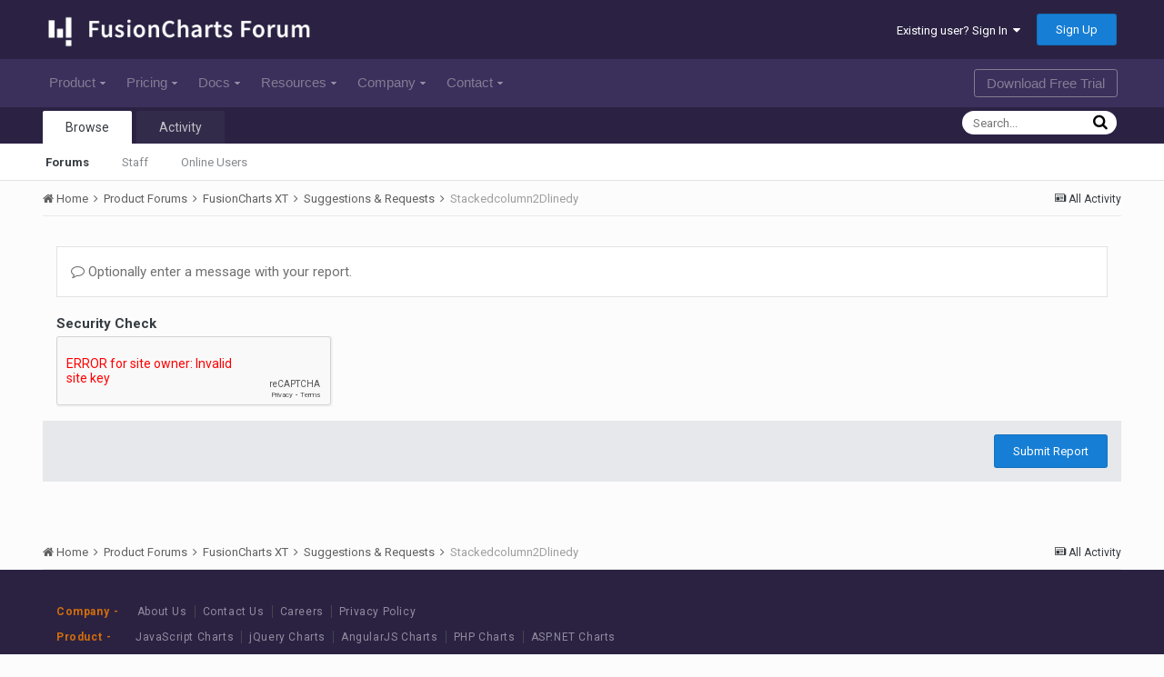

--- FILE ---
content_type: application/javascript; charset=UTF-8
request_url: https://forum.fusioncharts.com/cdn-cgi/challenge-platform/scripts/jsd/main.js
body_size: 9916
content:
window._cf_chl_opt={AKGCx8:'b'};~function(t9,dT,dL,dc,dp,de,dN,dM,dC,t4){t9=l,function(i,m,te,t8,d,Z){for(te={i:596,m:487,d:573,Z:511,x:488,s:542,b:644,F:710,j:501},t8=l,d=i();!![];)try{if(Z=parseInt(t8(te.i))/1+parseInt(t8(te.m))/2+-parseInt(t8(te.d))/3*(-parseInt(t8(te.Z))/4)+-parseInt(t8(te.x))/5+parseInt(t8(te.s))/6*(-parseInt(t8(te.b))/7)+parseInt(t8(te.F))/8+parseInt(t8(te.j))/9,Z===m)break;else d.push(d.shift())}catch(x){d.push(d.shift())}}(v,151221),dT=this||self,dL=dT[t9(491)],dc={},dc[t9(500)]='o',dc[t9(630)]='s',dc[t9(502)]='u',dc[t9(589)]='z',dc[t9(706)]='n',dc[t9(477)]='I',dc[t9(656)]='b',dp=dc,dT[t9(680)]=function(i,Z,x,s,Zl,Zv,Z9,tm,F,o,P,y,E,B,I){if(Zl={i:510,m:588,d:537,Z:643,x:475,s:660,b:649,F:475,j:517,o:554,P:684,y:517,E:554,B:684,I:576,a:548,A:635,k:567,h:555,D:709,g:545,G:605,K:645},Zv={i:606,m:635,d:468,Z:545},Z9={i:699,m:478,d:497,Z:679},tm=t9,F={'yJncK':function(A,h){return A+h},'jFgGO':function(A,h){return h===A},'NeoNp':function(A,h){return h===A},'sicDm':function(A,h){return A(h)},'NtZci':function(A,h){return A(h)},'NoSQO':tm(Zl.i),'XALrg':function(A,h,D){return A(h,D)},'ZqtPB':function(A,h){return A+h}},F[tm(Zl.m)](null,Z)||F[tm(Zl.d)](void 0,Z))return s;for(o=F[tm(Zl.Z)](dO,Z),i[tm(Zl.x)][tm(Zl.s)]&&(o=o[tm(Zl.b)](i[tm(Zl.F)][tm(Zl.s)](Z))),o=i[tm(Zl.j)][tm(Zl.o)]&&i[tm(Zl.P)]?i[tm(Zl.y)][tm(Zl.E)](new i[(tm(Zl.B))](o)):function(A,tt,D){for(tt=tm,A[tt(Zv.i)](),D=0;D<A[tt(Zv.m)];A[D+1]===A[D]?A[tt(Zv.d)](F[tt(Zv.Z)](D,1),1):D+=1);return A}(o),P='nAsAaAb'.split('A'),P=P[tm(Zl.I)][tm(Zl.a)](P),y=0;y<o[tm(Zl.A)];E=o[y],B=dH(i,Z,E),F[tm(Zl.k)](P,B)?(I=B==='s'&&!i[tm(Zl.h)](Z[E]),F[tm(Zl.D)]===x+E?j(F[tm(Zl.g)](x,E),B):I||F[tm(Zl.G)](j,F[tm(Zl.K)](x,E),Z[E])):j(F[tm(Zl.K)](x,E),B),y++);return s;function j(A,D,td){td=tm,Object[td(Z9.i)][td(Z9.m)][td(Z9.d)](s,D)||(s[D]=[]),s[D][td(Z9.Z)](A)}},de=t9(638)[t9(582)](';'),dN=de[t9(576)][t9(548)](de),dT[t9(724)]=function(m,Z,Zx,ZZ,tZ,x,s,F,j,o,P){for(Zx={i:476,m:513,d:729,Z:559,x:719,s:556,b:635,F:719,j:467,o:679,P:484},ZZ={i:476,m:600,d:513,Z:597,x:581,s:581},tZ=t9,x={},x[tZ(Zx.i)]=function(E,B){return B===E},x[tZ(Zx.m)]=tZ(Zx.d),x[tZ(Zx.Z)]=function(E,B){return E<B},x[tZ(Zx.x)]=function(E,B){return E===B},s=x,F=Object[tZ(Zx.s)](Z),j=0;s[tZ(Zx.Z)](j,F[tZ(Zx.b)]);j++)if(o=F[j],s[tZ(Zx.F)]('f',o)&&(o='N'),m[o]){for(P=0;P<Z[F[j]][tZ(Zx.b)];-1===m[o][tZ(Zx.j)](Z[F[j]][P])&&(dN(Z[F[j]][P])||m[o][tZ(Zx.o)]('o.'+Z[F[j]][P])),P++);}else m[o]=Z[F[j]][tZ(Zx.P)](function(y,tx){if(tx=tZ,s[tx(ZZ.i)](tx(ZZ.m),s[tx(ZZ.d)])){if(tx(ZZ.Z)==typeof j[tx(ZZ.x)])return x[tx(ZZ.s)](function(){}),'p'}else return'o.'+y})},dM=function(x5,x4,x3,x1,ZU,tb,m,d,Z,x){return x5={i:640,m:535,d:692,Z:614,x:543,s:598,b:622,F:617,j:721},x4={i:622,m:670,d:699,Z:478,x:497,s:679,b:455,F:571,j:604,o:495,P:582,y:647,E:525,B:466,I:536,a:642,A:650,k:564,h:679,D:641,g:550,G:613,K:604,z:552,R:579,Y:636,W:519,f:493,X:516,V:604,T:528,L:679,c:489,H:612,O:604},x3={i:635},x1={i:510,m:635,d:528,Z:699,x:478,s:497,b:699,F:732,j:659,o:718,P:474,y:671,E:555,B:561,I:540,a:676,A:699,k:478,h:465,D:494,g:599,G:711,K:711,z:572,R:679,Y:639,W:599,f:565,X:455,V:590,T:618,L:623,c:612,H:679,O:639,e:599,N:604,M:623,C:550,U:682,n:604,Q:639,J:529,S:486,v0:699,v1:686,v2:679,v3:552,v4:679,v5:639,v6:720,v7:570,v8:521,v9:655,vv:679,vl:599,vi:608,vm:466,vd:639,vt:604,vZ:686,vx:679,vs:631,vu:499,vb:685,vF:694,vj:469,vo:560,vP:621,vy:558,vE:458,vB:531,vr:516},ZU={i:504,m:509,d:572},tb=t9,m={'ngKTh':tb(x5.i),'RqFtZ':function(s,b){return s==b},'sHLPt':tb(x5.m),'UeoyE':function(s,b,F,j){return s(b,F,j)},'WUWnt':function(s,b,F){return s(b,F)},'aWprT':function(s,b){return s===b},'IoQsw':tb(x5.d),'gfVAI':tb(x5.Z),'FbcKa':function(s,b){return s(b)},'UjzeU':function(s,b){return s<<b},'owuVt':function(s,b){return s(b)},'EeYJA':function(s,b){return s<b},'NNnyz':function(s,b){return b==s},'uyfMu':function(s,b){return s==b},'PnmZV':function(s,b){return s-b},'yQlCb':function(s,b){return s-b},'kgFke':function(s,b){return b&s},'MzaZl':tb(x5.x),'rFvdp':tb(x5.s),'SYJgF':function(s,b){return s<b},'DONzu':function(s,b){return b|s},'mBnZe':function(s,b){return s>b},'QIqlo':function(s,b){return s==b},'cOYXO':function(s,b){return s<b},'UgdOo':function(s,b){return b==s},'uoCcI':function(s,b){return s==b},'eYLcP':tb(x5.b),'kAJqD':function(s,b){return s>b},'RxSQb':function(s,b){return s<b},'gXuqA':function(s,b){return b&s},'FOpBy':function(s,b){return s(b)},'muTxS':function(s,b){return s(b)},'RNWKl':function(s,b){return s<b},'xKWWy':function(s,b){return s(b)},'PVovo':function(s,b){return s!=b},'TJxgK':function(s,b){return s<b},'LGiQf':function(s,b){return b!=s},'osShA':function(s,b){return b*s},'PuVMf':function(s,b){return s(b)},'KQLRX':function(s,b){return s-b},'cFKEV':function(s,b){return s+b}},d=String[tb(x5.F)],Z={'h':function(s,ZC,tF,b,F){return ZC={i:504,m:528},tF=tb,b={},b[tF(ZU.i)]=m[tF(ZU.m)],F=b,m[tF(ZU.d)](null,s)?'':Z.g(s,6,function(j,tj){return tj=tF,F[tj(ZC.i)][tj(ZC.m)](j)})},'g':function(s,F,j,ZS,Zn,tP,o,P,y,E,B,I,A,D,G,K,z,R,O,N,Y,W,T,L,H,X,x0){if(ZS={i:733},Zn={i:722},tP=tb,o={'uedfm':function(V,T,L,H,to){return to=l,m[to(Zn.i)](V,T,L,H)},'SFDSN':function(V,T){return V(T)},'WqyXB':function(V,T){return V===T},'cRsaB':tP(x1.i),'omONj':function(V,T,L,ty){return ty=tP,m[ty(ZS.i)](V,T,L)}},s==null)return'';for(y={},E={},B='',I=2,A=3,D=2,G=[],K=0,z=0,R=0;R<s[tP(x1.m)];R+=1)if(Y=s[tP(x1.d)](R),Object[tP(x1.Z)][tP(x1.x)][tP(x1.s)](y,Y)||(y[Y]=A++,E[Y]=!0),W=B+Y,Object[tP(x1.b)][tP(x1.x)][tP(x1.s)](y,W))B=W;else if(m[tP(x1.F)](m[tP(x1.j)],tP(x1.o)))(T=A[T],L=o[tP(x1.P)](B,D,F,T),o[tP(x1.y)](G,L))?(H='s'===L&&!P[tP(x1.E)](H[T]),o[tP(x1.B)](o[tP(x1.I)],O+T)?o[tP(x1.a)](D,N+T,L):H||M(C+T,U[T])):T(L+T,L);else{if(Object[tP(x1.A)][tP(x1.k)][tP(x1.s)](E,B)){if(m[tP(x1.h)]===tP(x1.D))return Y()!==null;else{if(256>B[tP(x1.g)](0)){if(tP(x1.G)===tP(x1.K)){for(P=0;P<D;K<<=1,m[tP(x1.z)](z,F-1)?(z=0,G[tP(x1.R)](m[tP(x1.Y)](j,K)),K=0):z++,P++);for(X=B[tP(x1.W)](0),P=0;8>P;K=m[tP(x1.f)](K,1)|1.44&X,F-1==z?(z=0,G[tP(x1.R)](m[tP(x1.X)](j,K)),K=0):z++,X>>=1,P++);}else x0={i:590},Z[tP(x1.V)]=5e3,x[tP(x1.T)]=function(tE){tE=tP,z(tE(x0.i))}}else{for(X=1,P=0;m[tP(x1.L)](P,D);K=X|K<<1.72,m[tP(x1.c)](z,F-1)?(z=0,G[tP(x1.H)](m[tP(x1.O)](j,K)),K=0):z++,X=0,P++);for(X=B[tP(x1.e)](0),P=0;16>P;K=X&1.8|K<<1,z==F-1?(z=0,G[tP(x1.R)](j(K)),K=0):z++,X>>=1,P++);}I--,I==0&&(I=Math[tP(x1.N)](2,D),D++),delete E[B]}}else for(X=y[B],P=0;m[tP(x1.M)](P,D);K=X&1|K<<1,m[tP(x1.C)](z,m[tP(x1.U)](F,1))?(z=0,G[tP(x1.R)](j(K)),K=0):z++,X>>=1,P++);B=(I--,I==0&&(I=Math[tP(x1.n)](2,D),D++),y[W]=A++,m[tP(x1.Q)](String,Y))}if(''!==B){if(tP(x1.J)!==tP(x1.S)){if(Object[tP(x1.v0)][tP(x1.k)][tP(x1.s)](E,B)){if(256>B[tP(x1.g)](0)){for(P=0;P<D;K<<=1,z==m[tP(x1.v1)](F,1)?(z=0,G[tP(x1.v2)](j(K)),K=0):z++,P++);for(X=B[tP(x1.e)](0),P=0;8>P;K=K<<1.83|m[tP(x1.v3)](X,1),F-1==z?(z=0,G[tP(x1.v4)](m[tP(x1.v5)](j,K)),K=0):z++,X>>=1,P++);}else if(m[tP(x1.v6)]!==m[tP(x1.v7)]){for(X=1,P=0;m[tP(x1.v8)](P,D);K=m[tP(x1.v9)](K<<1,X),F-1==z?(z=0,G[tP(x1.vv)](j(K)),K=0):z++,X=0,P++);for(X=B[tP(x1.vl)](0),P=0;m[tP(x1.vi)](16,P);K=X&1|K<<1,m[tP(x1.vm)](z,F-1)?(z=0,G[tP(x1.H)](m[tP(x1.vd)](j,K)),K=0):z++,X>>=1,P++);}else return O={},O.r={},O.e=Y,O;I--,I==0&&(I=Math[tP(x1.vt)](2,D),D++),delete E[B]}else for(X=y[B],P=0;P<D;K=X&1|K<<1.31,z==m[tP(x1.vZ)](F,1)?(z=0,G[tP(x1.vx)](j(K)),K=0):z++,X>>=1,P++);I--,I==0&&D++}else N={},N[tP(x1.vs)]=m[tP(x1.vu)],N[tP(x1.vb)]=Z.r,N[tP(x1.vF)]=tP(x1.vj),X[tP(x1.vo)][tP(x1.vP)](N,'*')}for(X=2,P=0;m[tP(x1.vy)](P,D);K=K<<1.17|1&X,m[tP(x1.vE)](z,F-1)?(z=0,G[tP(x1.v4)](j(K)),K=0):z++,X>>=1,P++);for(;;)if(K<<=1,m[tP(x1.vB)](z,F-1)){G[tP(x1.v4)](j(K));break}else z++;return G[tP(x1.vr)]('')},'j':function(s,x2,tB){return x2={i:599},tB=tb,null==s?'':''==s?null:Z.i(s[tB(x3.i)],32768,function(b,tr){return tr=tB,s[tr(x2.i)](b)})},'i':function(s,F,j,tI,o,P,y,E,B,I,A,D,G,K,z,R,V,Y,W,X){if(tI=tb,tI(x4.i)!==m[tI(x4.m)])j[tI(x4.d)][tI(x4.Z)][tI(x4.x)](o,P)||(y[E]=[]),B[I][tI(x4.s)](G);else{for(o=[],P=4,y=4,E=3,B=[],D=m[tI(x4.b)](j,0),G=F,K=1,I=0;m[tI(x4.F)](3,I);o[I]=I,I+=1);for(z=0,R=Math[tI(x4.j)](2,2),A=1;R!=A;)for(Y=tI(x4.o)[tI(x4.P)]('|'),W=0;!![];){switch(Y[W++]){case'0':z|=(m[tI(x4.y)](0,X)?1:0)*A;continue;case'1':G>>=1;continue;case'2':X=m[tI(x4.E)](D,G);continue;case'3':0==G&&(G=F,D=j(K++));continue;case'4':A<<=1;continue}break}switch(z){case 0:for(z=0,R=Math[tI(x4.j)](2,8),A=1;A!=R;X=G&D,G>>=1,m[tI(x4.B)](0,G)&&(G=F,D=m[tI(x4.I)](j,K++)),z|=A*(0<X?1:0),A<<=1);V=m[tI(x4.a)](d,z);break;case 1:for(z=0,R=Math[tI(x4.j)](2,16),A=1;R!=A;X=G&D,G>>=1,0==G&&(G=F,D=j(K++)),z|=(m[tI(x4.A)](0,X)?1:0)*A,A<<=1);V=m[tI(x4.k)](d,z);break;case 2:return''}for(I=o[3]=V,B[tI(x4.h)](V);;){if(m[tI(x4.F)](K,s))return'';for(z=0,R=Math[tI(x4.j)](2,E),A=1;m[tI(x4.D)](A,R);X=m[tI(x4.E)](D,G),G>>=1,m[tI(x4.g)](0,G)&&(G=F,D=j(K++)),z|=(m[tI(x4.G)](0,X)?1:0)*A,A<<=1);switch(V=z){case 0:for(z=0,R=Math[tI(x4.K)](2,8),A=1;A!=R;X=m[tI(x4.z)](D,G),G>>=1,0==G&&(G=F,D=m[tI(x4.b)](j,K++)),z|=(0<X?1:0)*A,A<<=1);o[y++]=d(z),V=y-1,P--;break;case 1:for(z=0,R=Math[tI(x4.K)](2,16),A=1;m[tI(x4.R)](A,R);X=D&G,G>>=1,0==G&&(G=F,D=j(K++)),z|=m[tI(x4.Y)](0<X?1:0,A),A<<=1);o[y++]=m[tI(x4.W)](d,z),V=m[tI(x4.f)](y,1),P--;break;case 2:return B[tI(x4.X)]('')}if(P==0&&(P=Math[tI(x4.V)](2,E),E++),o[V])V=o[V];else if(y===V)V=I+I[tI(x4.T)](0);else return null;B[tI(x4.L)](V),o[y++]=m[tI(x4.c)](I,V[tI(x4.T)](0)),P--,I=V,m[tI(x4.H)](0,P)&&(P=Math[tI(x4.O)](2,E),E++)}}}},x={},x[tb(x5.j)]=Z.h,x}(),dC=null,t4=t3(),t6();function dn(xm,tk,m,d,Z,x,s,b){for(xm={i:667,m:672,d:662,Z:706,x:667,s:582,b:627,F:662},tk=t9,m={},m[tk(xm.i)]=tk(xm.m),m[tk(xm.d)]=tk(xm.Z),d=m,Z=d[tk(xm.x)][tk(xm.s)]('|'),x=0;!![];){switch(Z[x++]){case'0':if(!b)return null;continue;case'1':s=b.i;continue;case'2':return s;case'3':b=dT[tk(xm.b)];continue;case'4':if(typeof s!==d[tk(xm.F)]||s<30)return null;continue}break}}function dw(m,d,tq,tv,Z,x){return tq={i:587,m:457,d:462,Z:547,x:587,s:699,b:593,F:497,j:467},tv=t9,Z={},Z[tv(tq.i)]=function(s,F){return s<F},Z[tv(tq.m)]=tv(tq.d),x=Z,d instanceof m[tv(tq.Z)]&&x[tv(tq.x)](0,m[tv(tq.Z)][tv(tq.s)][tv(tq.b)][tv(tq.F)](d)[tv(tq.j)](x[tv(tq.m)]))}function dU(i,xi,xl,ta,m,d){xi={i:456,m:634,d:595,Z:646},xl={i:591,m:673,d:456,Z:597,x:584,s:464},ta=t9,m={'BdgVC':function(Z,s){return s===Z},'gnEXb':ta(xi.i),'kuYIR':function(Z,x){return Z(x)},'cRYbh':function(Z){return Z()},'DteLr':function(Z){return Z()},'iXBhh':function(Z,x,s){return Z(x,s)}},d=m[ta(xi.m)](dq),t2(d.r,function(Z,tA){tA=ta,m[tA(xl.i)](m[tA(xl.m)],tA(xl.d))?(typeof i===tA(xl.Z)&&m[tA(xl.x)](i,Z),m[tA(xl.s)](dJ)):Z(x,s)}),d.e&&m[ta(xi.d)](t5,ta(xi.Z),d.e)}function dH(i,m,Z,tS,tl,x,s,F){x=(tS={i:597,m:708,d:557,Z:527,x:611,s:471,b:653,F:500,j:708,o:453,P:515,y:597,E:581,B:581,I:517,a:568,A:517,k:471,h:490},tl=t9,{'ibqtk':function(j){return j()},'BgdTV':function(j,o){return j!==o},'yOnez':function(j,o){return j==o},'zehWD':function(j,o){return j===o},'iDzFa':function(j,o){return j==o},'GBFWW':tl(tS.i)});try{s=m[Z]}catch(j){if(x[tl(tS.m)](tl(tS.d),tl(tS.d)))x[tl(tS.Z)](m);else return'i'}if(x[tl(tS.x)](null,s))return x[tl(tS.s)](void 0,s)?'u':'x';if(x[tl(tS.b)](tl(tS.F),typeof s))try{if(x[tl(tS.j)](tl(tS.o),tl(tS.P))){if(tl(tS.y)==typeof s[tl(tS.E)])return s[tl(tS.B)](function(){}),'p'}else F(Z)}catch(y){}return i[tl(tS.I)][tl(tS.a)](s)?'a':s===i[tl(tS.A)]?'D':x[tl(tS.k)](!0,s)?'T':s===!1?'F':(F=typeof s,x[tl(tS.x)](x[tl(tS.h)],F)?dw(i,s)?'N':'f':dp[F]||'?')}function t3(xH,tc){return xH={i:663,m:663},tc=t9,crypto&&crypto[tc(xH.i)]?crypto[tc(xH.m)]():''}function t5(x,s,xN,tp,b,F,j,o,P,y,E,B,I,a){if(xN={i:541,m:695,d:726,Z:629,x:585,s:696,b:723,F:627,j:683,o:677,P:703,y:658,E:512,B:461,I:727,a:590,A:618,k:610,h:549,D:677,g:551,G:677,K:551,z:518,R:452,Y:507,W:701,f:526,X:631,V:629,T:702,L:721},tp=t9,b={},b[tp(xN.i)]=function(A,k){return A+k},b[tp(xN.m)]=tp(xN.d),b[tp(xN.Z)]=tp(xN.x),F=b,!dS(0))return![];o=(j={},j[tp(xN.s)]=x,j[tp(xN.b)]=s,j);try{P=dT[tp(xN.F)],y=F[tp(xN.i)](F[tp(xN.i)](tp(xN.j)+dT[tp(xN.o)][tp(xN.P)]+tp(xN.y),P.r),tp(xN.E)),E=new dT[(tp(xN.B))](),E[tp(xN.I)](F[tp(xN.m)],y),E[tp(xN.a)]=2500,E[tp(xN.A)]=function(){},B={},B[tp(xN.k)]=dT[tp(xN.o)][tp(xN.k)],B[tp(xN.h)]=dT[tp(xN.D)][tp(xN.h)],B[tp(xN.g)]=dT[tp(xN.G)][tp(xN.K)],B[tp(xN.z)]=dT[tp(xN.o)][tp(xN.R)],B[tp(xN.Y)]=t4,I=B,a={},a[tp(xN.W)]=o,a[tp(xN.f)]=I,a[tp(xN.X)]=F[tp(xN.V)],E[tp(xN.T)](dM[tp(xN.L)](a))}catch(A){}}function dJ(xo,tD,i,m){if(xo={i:664,m:544,d:697,Z:479,x:651,s:520,b:539},tD=t9,i={'GUUlj':function(d,Z){return d<Z},'gwtmf':function(d,Z){return d===Z},'FqDNK':function(d,Z){return Z!==d},'fconI':function(d,Z){return d(Z)},'LigvN':function(d,Z){return d*Z}},m=dn(),i[tD(xo.i)](m,null))return i[tD(xo.m)](tD(xo.d),tD(xo.d))?i[tD(xo.Z)](d[tD(xo.x)](),Z):void 0;dC=(dC&&i[tD(xo.s)](clearTimeout,dC),setTimeout(function(){dU()},i[tD(xo.b)](m,1e3)))}function dS(i,xP,tg){return xP={i:651},tg=t9,Math[tg(xP.i)]()<i}function t0(xE,tG,i,m){return xE={i:627,m:480,d:678},tG=t9,i={'MiNNt':function(d,Z){return d(Z)}},m=dT[tG(xE.i)],Math[tG(xE.m)](+i[tG(xE.d)](atob,m.t))}function t1(xr,tK,i,m,d,Z){return xr={i:715,m:480,d:562},tK=t9,i={'oLNxC':function(x){return x()}},m=3600,d=i[tK(xr.i)](t0),Z=Math[tK(xr.m)](Date[tK(xr.d)]()/1e3),Z-d>m?![]:!![]}function t7(Z,x,sl,tO,s,b,F,j){if(sl={i:607,m:646,d:665,Z:637,x:469,s:534,b:625,F:668,j:535,o:472,P:665,y:625,E:607,B:631,I:668,a:685,A:694,k:469,h:560,D:621,g:694,G:628,K:687,z:560},tO=t9,s={},s[tO(sl.i)]=tO(sl.m),s[tO(sl.d)]=function(o,P){return o===P},s[tO(sl.Z)]=tO(sl.x),s[tO(sl.s)]=tO(sl.b),s[tO(sl.F)]=tO(sl.j),b=s,!Z[tO(sl.o)])return;b[tO(sl.P)](x,b[tO(sl.Z)])?tO(sl.y)!==b[tO(sl.s)]?j(b[tO(sl.E)],Z.e):(F={},F[tO(sl.B)]=b[tO(sl.I)],F[tO(sl.a)]=Z.r,F[tO(sl.A)]=tO(sl.k),dT[tO(sl.h)][tO(sl.D)](F,'*')):(j={},j[tO(sl.B)]=tO(sl.j),j[tO(sl.a)]=Z.r,j[tO(sl.g)]=tO(sl.G),j[tO(sl.K)]=x,dT[tO(sl.z)][tO(sl.D)](j,'*'))}function l(i,m,d,t){return i=i-452,d=v(),t=d[i],t}function t2(i,m,xw,xp,xT,xR,xK,tz,d,Z,x,s){xw={i:546,m:469,d:583,Z:508,x:726,s:683,b:627,F:691,j:677,o:461,P:727,y:712,E:524,B:713,I:677,a:703,A:616,k:472,h:590,D:618,g:577,G:505,K:620,z:620,R:592,Y:472,W:702,f:721,X:482},xp={i:602,m:624,d:624,Z:699,x:478,s:497,b:599,F:594,j:679,o:460,P:725,y:679,E:661,B:728,I:599,a:728,A:675,k:604,h:569,D:717,g:594,G:604,K:661,z:578,R:566},xT={i:633},xR={i:666,m:575,d:575,Z:609,x:492,s:615,b:553,F:693,j:707,o:575},xK={i:590},tz=t9,d={'AZEYI':function(b,F){return b>=F},'rdupC':tz(xw.i),'dkmfe':tz(xw.m),'xpUbn':function(b,F){return b(F)},'MGvhU':function(b,F){return b(F)},'AOeyR':function(b,F){return b|F},'QouWh':function(b,F){return b&F},'CYmCW':function(b,F){return F!==b},'ogisg':tz(xw.d),'VSEvK':function(b,F){return b(F)},'GzgOD':tz(xw.Z),'hbQOR':tz(xw.x),'iUyZL':function(b,F){return b+F},'gNvcl':tz(xw.s)},Z=dT[tz(xw.b)],console[tz(xw.F)](dT[tz(xw.j)]),x=new dT[(tz(xw.o))](),x[tz(xw.P)](d[tz(xw.y)],d[tz(xw.E)](d[tz(xw.B)]+dT[tz(xw.I)][tz(xw.a)],tz(xw.A))+Z.r),Z[tz(xw.k)]&&(x[tz(xw.h)]=5e3,x[tz(xw.D)]=function(tR){tR=tz,m(tR(xK.i))}),x[tz(xw.g)]=function(tY,xz){if(tY=tz,d[tY(xR.i)](x[tY(xR.m)],200)&&x[tY(xR.d)]<300){if(tY(xR.Z)===d[tY(xR.x)])return xz={i:640,m:528},null==Z?'':x.g(s,6,function(F,tW){return tW=tY,tW(xz.i)[tW(xz.m)](F)});else m(d[tY(xR.s)])}else if(tY(xR.b)!==tY(xR.b))return'i';else d[tY(xR.F)](m,tY(xR.j)+x[tY(xR.o)])},x[tz(xw.G)]=function(xV,xX,xW,tL,b,j){if(xV={i:530},xX={i:731},xW={i:693},tL=tz,b={'nQJzH':function(F,j){return F==j},'dlFOt':function(F,j,tf){return tf=l,d[tf(xW.i)](F,j)},'OWCcN':function(F,j){return F>j},'UBcHI':function(F,j,tX){return tX=l,d[tX(xX.i)](F,j)},'fmWjT':function(F,j,tV){return tV=l,d[tV(xV.i)](F,j)},'baOsl':function(F,j,tT){return tT=l,d[tT(xT.i)](F,j)},'KYFrl':function(F,j){return F<j},'MOoDw':function(F,j){return F<<j}},d[tL(xp.i)](d[tL(xp.m)],d[tL(xp.d)])){if(vO[tL(xp.Z)][tL(xp.x)][tL(xp.s)](ve,vN)){if(256>ij[tL(xp.b)](0)){for(mE=0;mB<mr;ma<<=1,b[tL(xp.F)](mA,mk-1)?(mh=0,mD[tL(xp.j)](b[tL(xp.o)](mg,mG)),mK=0):mz++,mI++);for(j=mR[tL(xp.b)](0),mY=0;b[tL(xp.P)](8,mW);mX=j&1|mV<<1,mT==mL-1?(mc=0,mp[tL(xp.y)](b[tL(xp.E)](mw,mH)),mO=0):me++,j>>=1,mf++);}else{for(j=1,mN=0;mq<mM;mU=b[tL(xp.B)](mn<<1,j),mJ-1==mQ?(mS=0,d0[tL(xp.y)](d1(d2)),d3=0):d4++,j=0,mC++);for(j=d5[tL(xp.I)](0),d6=0;16>d7;d9=b[tL(xp.a)](dv<<1.46,b[tL(xp.A)](j,1)),dl==di-1?(dm=0,dd[tL(xp.j)](dt(dZ)),dx=0):ds++,j>>=1,d8++);}ms--,mu==0&&(mb=mF[tL(xp.k)](2,mj),mo++),delete mP[my]}else for(j=lC[lU],ln=0;b[tL(xp.h)](lQ,lJ);i0=b[tL(xp.a)](b[tL(xp.D)](i1,1),j&1.71),b[tL(xp.g)](i2,i3-1)?(i4=0,i5[tL(xp.j)](i6(i7)),i8=0):i9++,j>>=1,lS++);iu=(iv--,il==0&&(ii=im[tL(xp.G)](2,id),it++),iZ[ix]=is++,b[tL(xp.K)](ib,iF))}else d[tL(xp.z)](m,d[tL(xp.R)])},s={'t':t0(),'lhr':dL[tz(xw.K)]&&dL[tz(xw.z)][tz(xw.R)]?dL[tz(xw.z)][tz(xw.R)]:'','api':Z[tz(xw.Y)]?!![]:![],'c':dQ(),'payload':i},x[tz(xw.W)](dM[tz(xw.f)](JSON[tz(xw.X)](s)))}function dO(m,Z1,ti,d,Z,x){for(Z1={i:690,m:649,d:556,Z:730},ti=t9,d={},d[ti(Z1.i)]=function(s,F){return s!==F},Z=d,x=[];Z[ti(Z1.i)](null,m);x=x[ti(Z1.m)](Object[ti(Z1.d)](m)),m=Object[ti(Z1.Z)](m));return x}function dQ(xZ,th,i){return xZ={i:506,m:652},th=t9,i={'sJgPu':function(m,d){return d!==m},'FaIbl':function(m){return m()}},i[th(xZ.i)](i[th(xZ.m)](dn),null)}function dq(ZF,ts,d,Zb,Z,x,s,b,F,j,o){d=(ZF={i:704,m:580,d:532,Z:669,x:635,s:626,b:582,F:705,j:473,o:681,P:522,y:674,E:485,B:689,I:538,a:700,A:657,k:563,h:454,D:470},ts=t9,{'hfiIv':function(P,E){return P===E},'pMjyH':ts(ZF.i),'JFJTt':function(P,y,E,B,I){return P(y,E,B,I)}});try{if(d[ts(ZF.m)](ts(ZF.d),ts(ZF.Z)))return Zb={i:599},s==null?'':''==b?null:F.i(j[ts(ZF.x)],32768,function(E,tu){return tu=ts,P[tu(Zb.i)](E)});else for(Z=d[ts(ZF.s)][ts(ZF.b)]('|'),x=0;!![];){switch(Z[x++]){case'0':b=d[ts(ZF.F)](pRIb1,j,j,'',b);continue;case'1':s[ts(ZF.j)]=ts(ZF.o);continue;case'2':b=pRIb1(j,s[ts(ZF.P)],'d.',b);continue;case'3':b=pRIb1(j,j[ts(ZF.y)]||j[ts(ZF.E)],'n.',b);continue;case'4':dL[ts(ZF.B)][ts(ZF.I)](s);continue;case'5':s=dL[ts(ZF.a)](ts(ZF.A));continue;case'6':dL[ts(ZF.B)][ts(ZF.k)](s);continue;case'7':b={};continue;case'8':s[ts(ZF.h)]='-1';continue;case'9':return F={},F.r=b,F.e=null,F;case'10':j=s[ts(ZF.D)];continue}break}}catch(y){return o={},o.r={},o.e=y,o}}function v(si){return si='cOYXO,UCjpC,parent,WqyXB,now,removeChild,xKWWy,UjzeU,GzgOD,NtZci,isArray,KYFrl,rFvdp,kAJqD,RqFtZ,144783lysupH,rndRS,status,includes,onload,VSEvK,LGiQf,hfiIv,catch,split,FXXHp,kuYIR,jsd,QWmXI,gxMjp,jFgGO,symbol,timeout,BdgVC,href,toString,nQJzH,iXBhh,131332iPXZVu,function,cscOW,charCodeAt,SGbyQ,onreadystatechange,CYmCW,kOSHO,pow,XALrg,sort,lsjRJ,mBnZe,DFNEl,CnwA5,yOnez,NNnyz,TJxgK,QZlkF,dkmfe,/jsd/oneshot/d251aa49a8a3/0.9723183483141827:1770067503:k1Dm7_lyJDeiz2d-dBHaKvFRKBcdKKhStblfBBtRMwE/,fromCharCode,ontimeout,BhwzF,location,postMessage,RmWtg,EeYJA,ogisg,fdUQv,pMjyH,__CF$cv$params,error,DAXZz,string,source,addEventListener,QouWh,DteLr,length,osShA,YQVNN,_cf_chl_opt;JJgc4;PJAn2;kJOnV9;IWJi4;OHeaY1;DqMg0;FKmRv9;LpvFx1;cAdz2;PqBHf2;nFZCC5;ddwW5;pRIb1;rxvNi8;RrrrA2;erHi9,FbcKa,s0GhlPfN1-IFHZzKvB5AJ3VWRqMSo8n6k7Txirj$tY9DwdyL4bmaeUXOuCgQ+2Epc,PVovo,muTxS,sicDm,27951yHpSjX,ZqtPB,error on cf_chl_props,RxSQb,dPLok,concat,RNWKl,random,FaIbl,iDzFa,loading,DONzu,boolean,iframe,/b/ov1/0.9723183483141827:1770067503:k1Dm7_lyJDeiz2d-dBHaKvFRKBcdKKhStblfBBtRMwE/,IoQsw,getOwnPropertyNames,UBcHI,QqjEJ,randomUUID,gwtmf,CqIKr,AZEYI,WOCYt,CsAhh,QMRZL,eYLcP,SFDSN,3|0|1|4|2,gnEXb,clientInformation,baOsl,omONj,_cf_chl_opt,MiNNt,push,pRIb1,display: none,PnmZV,/cdn-cgi/challenge-platform/h/,Set,sid,yQlCb,detail,DTztz,body,mGfyM,log,jNtVH,xpUbn,event,JEcOE,AdeF3,oVpII,xvFuA,prototype,createElement,errorInfoObject,send,AKGCx8,5|1|8|4|10|7|0|3|2|6|9,JFJTt,number,http-code:,BgdTV,NoSQO,190720oVrhXM,CWeGB,hbQOR,gNvcl,DOMContentLoaded,oLNxC,vIBcM,MOoDw,ECbMY,oLADp,MzaZl,paNV,UeoyE,TYlZ6,rxvNi8,OWCcN,POST,open,fmWjT,CeFVU,getPrototypeOf,MGvhU,aWprT,WUWnt,aUjz8,OuUcN,tabIndex,owuVt,lrqTH,CdTuF,UgdOo,Aetkg,dlFOt,XMLHttpRequest,[native code],eTYhL,cRYbh,gfVAI,QIqlo,indexOf,splice,success,contentWindow,zehWD,api,style,uedfm,Object,BIWVe,bigint,hasOwnProperty,GUUlj,floor,KSBJS,stringify,HPAGS,map,navigator,vieKi,199170oCMkKK,614190eyPSSR,cFKEV,GBFWW,document,rdupC,KQLRX,IzCqo,2|1|3|0|4,PNmaz,call,readyState,sHLPt,object,889353CLLoYH,undefined,ziqdE,oJuSV,onerror,sJgPu,JBxy9,xhr-error,ngKTh,d.cookie,4ZSWmDL,/invisible/jsd,VSNet,pgLAq,ztrRE,join,Array,pkLOA2,PuVMf,fconI,SYJgF,contentDocument,gWisa,iUyZL,gXuqA,chctx,ibqtk,charAt,JVrNG,AOeyR,uoCcI,rcJQx,kjdaY,kULLm,cloudflare-invisible,FOpBy,NeoNp,appendChild,LigvN,cRsaB,pMtnw,192JZqzXo,VdoxO,FqDNK,yJncK,Agrtk,Function,bind,SSTpq3,uyfMu,LRmiB4,kgFke,HxaVm,from,isNaN,keys,MXKre'.split(','),v=function(){return si},v()}function t6(s9,s8,tw,i,m,d,Z,x){if(s9={i:654,m:574,d:714,Z:627,x:498,s:459,b:481,F:481,j:483,o:699,P:478,y:497,E:599,B:688,I:603,a:679,A:716,k:496,h:679,D:463,g:599,G:698,K:716,z:523,R:648,Y:604,W:619,f:586,X:514,V:679,T:503,L:632,c:632,H:533,O:601,e:601},s8={i:498,m:459,d:601},tw=t9,i={'DTztz':function(s,b){return s<b},'kOSHO':function(s,b){return b==s},'vIBcM':function(s,b){return s<<b},'PNmaz':function(s,b){return s==b},'eTYhL':function(s,b){return s<b},'xvFuA':function(s,b){return s>b},'gWisa':function(s,b){return b==s},'dPLok':function(s,b){return s==b},'BhwzF':function(s,b){return b&s},'QWmXI':function(s,b){return s==b},'pgLAq':function(s,b){return s-b},'ziqdE':function(s,b){return s(b)},'Aetkg':tw(s9.i),'KSBJS':tw(s9.m),'HPAGS':function(s){return s()},'kjdaY':tw(s9.d)},m=dT[tw(s9.Z)],!m)return;if(!t1())return;if(d=![],Z=function(){if(!d){if(d=!![],!t1())return;dU(function(s){t7(m,s)})}},dL[tw(s9.x)]!==i[tw(s9.s)]){if(i[tw(s9.b)]===i[tw(s9.F)])i[tw(s9.j)](Z);else{if(vq[tw(s9.o)][tw(s9.P)][tw(s9.y)](vM,vC)){if(256>ir[tw(s9.E)](0)){for(mW=0;i[tw(s9.B)](mf,mX);mT<<=1,i[tw(s9.I)](mL,mc-1)?(mp=0,mw[tw(s9.a)](mH(mO)),me=0):mN++,mV++);for(mq=mM[tw(s9.E)](0),mC=0;8>mU;mQ=i[tw(s9.A)](mJ,1)|mS&1.47,i[tw(s9.k)](d0,d1-1)?(d2=0,d3[tw(s9.h)](d4(d5)),d6=0):d7++,d8>>=1,mn++);}else{for(d9=1,dv=0;i[tw(s9.D)](dl,di);dd=dZ|dt<<1.61,ds-1==dx?(du=0,db[tw(s9.h)](dF(dj)),dP=0):dy++,dE=0,dm++);for(dB=dr[tw(s9.g)](0),dI=0;i[tw(s9.G)](16,da);dk=i[tw(s9.K)](dh,1)|dD&1,i[tw(s9.z)](dg,dG-1)?(dK=0,dz[tw(s9.h)](dR(dY)),dW=0):df++,dX>>=1,dA++);}mh--,i[tw(s9.R)](0,mD)&&(mg=mG[tw(s9.Y)](2,mK),mz++),delete mR[mY]}else for(i6=i7[i8],i9=0;iv<il;im=id<<1|i[tw(s9.W)](it,1),i[tw(s9.f)](iZ,i[tw(s9.X)](ix,1))?(is=0,iu[tw(s9.V)](i[tw(s9.T)](ib,iF)),ij=0):io++,iP>>=1,ii++);iy--,0==iE&&iB++}}else dT[tw(s9.L)]?dL[tw(s9.c)](i[tw(s9.H)],Z):(x=dL[tw(s9.O)]||function(){},dL[tw(s9.e)]=function(tH){tH=tw,x(),dL[tH(s8.i)]!==i[tH(s8.m)]&&(dL[tH(s8.d)]=x,Z())})}}()